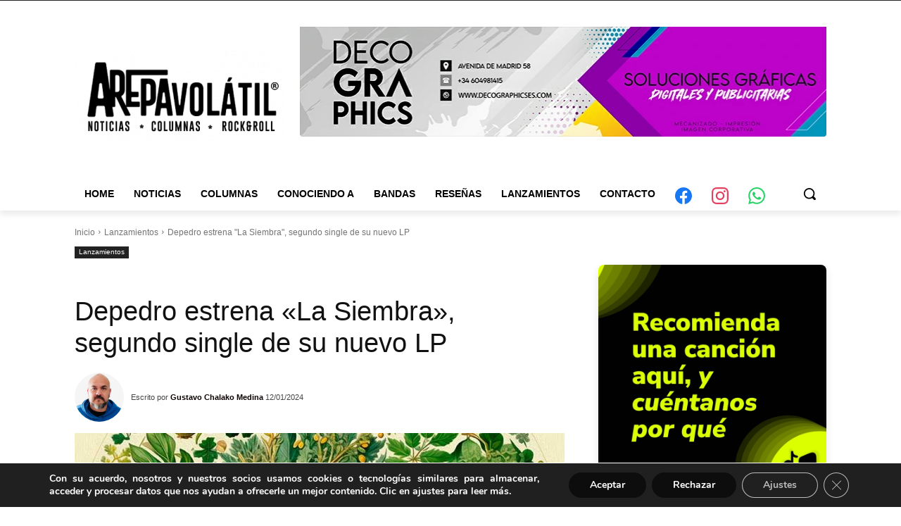

--- FILE ---
content_type: text/html; charset=utf-8
request_url: https://www.google.com/recaptcha/api2/aframe
body_size: 249
content:
<!DOCTYPE HTML><html><head><meta http-equiv="content-type" content="text/html; charset=UTF-8"></head><body><script nonce="UtESwZ6ah1kqzsXb_kCMuw">/** Anti-fraud and anti-abuse applications only. See google.com/recaptcha */ try{var clients={'sodar':'https://pagead2.googlesyndication.com/pagead/sodar?'};window.addEventListener("message",function(a){try{if(a.source===window.parent){var b=JSON.parse(a.data);var c=clients[b['id']];if(c){var d=document.createElement('img');d.src=c+b['params']+'&rc='+(localStorage.getItem("rc::a")?sessionStorage.getItem("rc::b"):"");window.document.body.appendChild(d);sessionStorage.setItem("rc::e",parseInt(sessionStorage.getItem("rc::e")||0)+1);localStorage.setItem("rc::h",'1769899932391');}}}catch(b){}});window.parent.postMessage("_grecaptcha_ready", "*");}catch(b){}</script></body></html>

--- FILE ---
content_type: text/css
request_url: https://arepavolatil.com/wp-content/cache/autoptimize/css/autoptimize_single_0ed61f698ac30063cb7362a9c366f1e0.css?ver=1.1.1
body_size: 4568
content:
.av-widget-container{max-width:1200px;margin:0 auto;padding:0;font-family:'Google Sans',-apple-system,BlinkMacSystemFont,'Segoe UI',Roboto,'Helvetica Neue',Arial,sans-serif}.av-widget-form-section{background:#fff;border-radius:12px;padding:40px;margin-bottom:40px;box-shadow:0 2px 12px rgba(0,0,0,.08);border:1px solid #e5e7eb}.av-widget-title{font-size:32px;font-weight:700;color:#1a1a1a;margin:0 0 10px;line-height:1.2}.av-widget-subtitle{font-size:16px;color:#666;margin:0 0 30px;line-height:1.6}.av-form{margin:0}.av-form-row{display:grid;grid-template-columns:1fr 1fr;gap:20px;margin-bottom:20px}.av-form-group{margin-bottom:20px}.av-form-group label{display:block;font-size:14px;font-weight:600;color:#333;margin-bottom:8px}.av-form-group input,.av-form-group textarea{width:100%;padding:12px 16px;font-size:15px;border:2px solid #e5e7eb;border-radius:8px;transition:all .2s ease;font-family:inherit;background:#fff;color:#1a1a1a}.av-form-group input:focus,.av-form-group textarea:focus{outline:none;border-color:#1db954;box-shadow:0 0 0 3px rgba(29,185,84,.1)}.av-form-group textarea{resize:vertical;min-height:100px}input#av-recommender-instagram{padding:12px 16px 12px 36px !important}.av-form-hint{display:block;font-size:13px;color:#666;margin-top:6px}.av-char-counter{font-weight:500}.av-char-counter.av-invalid{color:#dc2626}.av-char-counter.av-valid{color:#16a34a}.av-form-actions{margin-top:30px}.av-btn{position:relative;padding:14px 32px;font-size:16px;font-weight:600;border:none;border-radius:8px;cursor:pointer;transition:all .3s ease;font-family:inherit;display:inline-flex;align-items:center;gap:10px}.av-btn-primary{background:linear-gradient(135deg,#1db954 0%,#1ed760 100%);color:#fff;box-shadow:0 4px 12px rgba(29,185,84,.3)}.av-btn-primary:hover{transform:translateY(-2px);box-shadow:0 6px 20px rgba(29,185,84,.4)}.av-btn-primary:active{transform:translateY(0)}.av-btn-primary:disabled{opacity:.6;cursor:not-allowed;transform:none}.av-btn-loader{display:none;width:16px;height:16px;border:2px solid rgba(255,255,255,.3);border-top-color:#fff;border-radius:50%;animation:av-spin .6s linear infinite}.av-btn.av-loading .av-btn-loader{display:inline-block}@keyframes av-spin{to{transform:rotate(360deg)}}.av-message{padding:14px 18px;border-radius:8px;font-size:14px;font-weight:500;transition:all .5s ease}.av-message-success{background:rgba(209,250,229,.9);color:#065f46;border:1px solid rgba(110,231,183,.5)}.av-form-content-wrapper.av-blurred{filter:blur(8px);opacity:.15;pointer-events:none}.av-form-message-overlay.active{display:flex !important}.av-form-message-overlay.active .av-message{scale:1 !important;opacity:1 !important}.av-widget-list-section{margin-top:60px}.av-list-title{font-size:28px;font-weight:700;color:#1a1a1a;margin:0 0 8px;text-align:center}.av-recommendations-list{display:grid;gap:24px}.av-loading,.av-empty,.av-error{text-align:center;padding:60px 20px;background:#f9fafb;border-radius:12px;color:#666;font-size:15px}.av-recommendation-card{background:0 0;border-radius:12px;padding:0;transition:all .3s ease}.swiper-slide-active .av-recommendation-card{transform:translateY(-2px)}.av-recommendation-card:hover{transform:translateY(-2px)}.av-rec-header{display:flex;justify-content:space-between;align-items:flex-start;margin-bottom:16px;gap:16px}.av-rec-music{flex:1}.av-rec-band{font-size:14px;font-weight:600;color:#1db954;margin-bottom:4px}.av-rec-song{font-size:22px;font-weight:700;color:#1a1a1a;line-height:1.3}.av-rec-spotify{flex-shrink:0;display:flex;align-items:center;justify-content:center;width:48px;height:48px;background:#1db954;border-radius:50%;color:#fff;transition:all .2s ease;text-decoration:none}.av-rec-spotify:hover{background:#1ed760;transform:scale(1.1)}.av-rec-reason{font-size:15px;line-height:1.7;color:#4b5563;margin-bottom:16px}.av-rec-footer{display:flex;justify-content:space-between;align-items:center;padding-top:16px;border-top:1px solid #e5e7eb}.av-rec-date{font-size:13px;color:#9ca3af;font-weight:500}@media (max-width:768px){body{overflow-x:hidden !important}.av-widget-container{padding:0;overflow-x:hidden !important;position:relative}.av-widget-form-section{padding:24px}.av-widget-title{font-size:24px}.av-widget-subtitle{font-size:14px}.av-form-group{margin-bottom:0 !important}.av-form-row{grid-template-columns:1fr;gap:0}.av-recommendation-card{padding:20px}.av-rec-song{font-size:18px}.av-rec-header{flex-direction:column !important;align-items:center !important;text-align:center !important}.av-rec-spotify{align-self:center !important}.av-recommendation-card .flex.items-center.justify-between.mb-2{flex-direction:column !important;align-items:center !important;text-align:center !important;gap:16px !important}.av-recommendation-card .userRecommender{align-items:center !important;text-align:center !important}.av-recommendation-card .songInfoBox{flex-direction:column !important;align-items:center !important;text-align:center !important;gap:8px !important}.av-recommendation-card .songInfoData{flex-direction:column !important;align-items:center !important;text-align:center !important;gap:4px !important;padding:0 !important}.av-recommendation-card .bg-gray-50\/80-{text-align:center !important}}@keyframes av-fade-in{from{opacity:0;transform:translateY(10px)}to{opacity:1;transform:translateY(0)}}.av-recommendation-card{animation:av-fade-in .4s ease-out}.av-popup{position:fixed;top:0;left:0;right:0;bottom:0;z-index:999999;display:none;align-items:center;justify-content:center;padding:20px}.av-popup.av-popup-open{display:flex}.av-popup-overlay{position:absolute;top:0;left:0;right:0;bottom:0;background:rgba(0,0,0,.75);backdrop-filter:blur(4px);animation:av-fade-in-overlay .3s ease}@keyframes av-fade-in-overlay{from{opacity:0}to{opacity:1}}.av-popup-content{position:relative;background:#fff;border-radius:16px;max-width:600px;width:100%;max-height:90vh;overflow-y:auto;box-shadow:0 20px 60px rgba(0,0,0,.3);animation:av-slide-up .4s ease;z-index:1;scrollbar-width:thin;scrollbar-color:#cbd5e1 transparent}.av-popup-content::-webkit-scrollbar{width:6px}.av-popup-content::-webkit-scrollbar-track{background:0 0}.av-popup-content::-webkit-scrollbar-thumb{background:#e2e8f0;border-radius:10px;border:2px solid #fff}.av-popup-content::-webkit-scrollbar-thumb:hover{background:#1db954}@keyframes av-slide-up{from{opacity:0;transform:translateY(30px) scale(.95)}to{opacity:1;transform:translateY(0) scale(1)}}.av-popup-content .av-widget-form-section{margin:0;border:none;box-shadow:none;padding:30px}.av-popup-close{position:absolute;top:15px;right:15px;width:40px;height:40px;border-radius:50%;border:none;background:#f3f4f686;color:#6b7280;cursor:pointer;display:flex;align-items:center;justify-content:center;transition:all .2s ease;z-index:16}.av-popup-close:hover{background:#e5e7eb;color:#1f2937;transform:rotate(90deg)}.av-floating-button{position:fixed;z-index:9999;padding:16px 24px;background:linear-gradient(135deg,#1db954 0%,#1ed760 100%);color:#fff;border:none;border-radius:50px;font-size:16px;font-weight:600;cursor:pointer;box-shadow:0 4px 20px rgba(29,185,84,.4);transition:all .3s ease;font-family:'Google Sans',-apple-system,BlinkMacSystemFont,'Segoe UI',Roboto,sans-serif}.av-floating-button:hover{transform:translateY(-3px);box-shadow:0 8px 30px rgba(29,185,84,.5)}.av-floating-button:active{transform:translateY(-1px)}.av-fab-bottom-right{bottom:30px;right:30px}.av-fab-bottom-left{bottom:30px;left:30px}.av-fab-top-right{top:30px;right:30px}.av-fab-top-left{top:30px;left:30px}.av-form-group input.av-loading{background-image:url('data:image/svg+xml,<svg xmlns="http://www.w3.org/2000/svg" width="20" height="20" viewBox="0 0 24 24"><circle cx="12" cy="12" r="10" stroke="%231db954" stroke-width="3" fill="none" stroke-dasharray="15.7 47.1"><animateTransform attributeName="transform" type="rotate" from="0 12 12" to="360 12 12" dur="1s" repeatCount="indefinite"/></circle></svg>');background-repeat:no-repeat;background-position:right 12px center;background-size:20px 20px;padding-right:40px}.av-temp-message{display:block;margin-top:6px;font-size:13px}@media (max-width:768px){.av-popup{padding:10px}.av-popup-content{max-height:95vh;border-radius:12px}.av-popup-content .av-widget-form-section{padding:24px 20px}.av-popup-content .av-form{grid-template-columns:1fr !important;gap:12px !important}.av-popup-content .av-form-group{grid-column:span 1/span 1 !important}.av-floating-button{font-size:14px;padding:12px 20px}.av-fab-bottom-right,.av-fab-bottom-left{bottom:20px}.av-fab-bottom-right{right:20px}.av-fab-bottom-left{left:20px}.av-fab-top-right,.av-fab-top-left{top:20px}.av-fab-top-right{right:20px}.av-fab-top-left{left:20px}}.av-widget-container:has(.av-widget-list-section:first-child) .av-widget-list-section{margin-top:0}.av-song-recommender-banner{width:100%;margin:20px 0}.av-song-recommender-banner img{display:block;max-width:100%;height:auto;border-radius:8px;box-shadow:0 4px 12px rgba(0,0,0,.1);transition:transform .2s ease}.av-song-recommender-banner img:hover{transform:translateY(-2px);box-shadow:0 8px 16px rgba(0,0,0,.15)}.av-grandma-modal{z-index:1000000}.av-grandma-content{text-align:center;max-width:450px;padding:40px !important}.av-grandma-img{max-width:250px;height:auto;margin-bottom:20px;border-radius:12px}.av-grandma-content h2{color:#dc2626;margin-bottom:10px}.av-grandma-content p{font-size:16px;color:#4b5563}.av-floating-card{position:fixed;bottom:30px;right:30px;background:#fff;border-radius:12px;box-shadow:0 10px 40px rgba(0,0,0,.15);width:320px;z-index:99999;padding:20px;transform:translateY(100px);opacity:0;transition:all .5s cubic-bezier(.68,-.55,.265,1.55);border-left:5px solid #1db954}.av-floating-card.av-visible{transform:translateY(0);opacity:1}.av-card-header{display:flex;justify-content:space-between;align-items:center;margin-bottom:12px}.av-card-title{font-size:12px;color:#1a1a1a;font-weight:700}.av-card-close{background:0 0;border:none;font-size:20px;color:#9ca3af;cursor:pointer;line-height:1;padding:0}.av-card-body{display:flex;justify-content:space-between;align-items:center;gap:15px}.av-card-info{flex:1}.av-card-info strong{display:block;color:#1db954;font-size:15px;margin-bottom:2px;white-space:nowrap;overflow:hidden;text-overflow:ellipsis}.av-card-info span{display:block;font-size:14px;color:#4b5563;white-space:nowrap;overflow:hidden;text-overflow:ellipsis}.av-card-play{background:#1db954;color:#fff;text-decoration:none;font-size:12px;font-weight:600;padding:8px 12px;border-radius:20px;transition:all .2s ease;white-space:nowrap}.av-card-play:hover{background:#1ed760;transform:scale(1.05)}@media (max-width:480px){.av-floating-card{right:20px;left:20px;width:auto;bottom:20px}}.av-list-carousel.swiper{padding-bottom:50px !important}.swiper-slide{height:auto;display:flex}.av-recommendation-card{width:100% !important;max-width:100% !important}@media (max-width:768px){.av-recommendation-card{padding:12px !important}.av-recommendation-card .bg-white{padding:16px 14px !important}}.swiper-slide .av-recommendation-card{width:100%;margin:0;display:flex;flex-direction:column}.av-list-grid{display:grid;grid-template-columns:repeat(auto-fill,minmax(280px,1fr));gap:20px}.av-list-carousel .swiper-pagination-bullet-active{background:#000}.av-list-carousel .swiper-button-next,.av-list-carousel .swiper-button-prev{color:#4b5563;transform:scale(.6)}.av-rec-meta{font-size:.95em;color:#555;margin-bottom:10px;line-height:1.5}.av-rec-name{font-weight:700;color:#1a1a1a}.av-rec-insta{color:#e1306c;text-decoration:none;font-weight:500}.av-rec-insta:hover{text-decoration:underline}.av-rec-song-info{display:block;margin-top:6px;font-size:1.05em;line-height:1.3}.av-rec-song-info strong{color:#000}.av-rec-actions-row{margin:8px 0;display:flex;align-items:center}.av-rec-platform-icon{display:inline-flex;align-items:center;justify-content:center;color:#1db954;transition:transform .2s;background:#f8f8f8;border-radius:50%;width:32px;height:32px}.av-rec-platform-icon:hover{transform:scale(1.1);color:#1ed760;background:#f0f0f0}@media (max-width:768px){.av-list-carousel .av-recommendation-card{width:75% !important;margin-left:auto !important;margin-right:auto !important}.av-carousel-track{padding-right:20px}}.av-toast-container{position:fixed;z-index:1000000;display:grid;grid-template-areas:"stack";gap:0px;padding:10px;pointer-events:none;max-width:320px;width:100%}.av-toast-container:has(.av-toast){pointer-events:auto}.av-toast-top-left{top:4%;left:4%;justify-items:start;align-content:start}.av-toast-top-center{top:4%;left:50%;transform:translateX(-50%);justify-items:center;align-content:start}.av-toast-top-right{top:4%;right:4%;justify-items:end;align-content:start}.av-toast-bottom-left{bottom:4%;left:4%;justify-items:start;align-content:end}.av-toast-bottom-center{bottom:4%;left:50%;transform:translateX(-50%);justify-items:center;align-content:end}.av-toast-bottom-right{bottom:4%;right:4%;justify-items:end;align-content:end}.av-toast{grid-area:stack;pointer-events:auto;background:rgba(255,255,255,.98);backdrop-filter:blur(10px);-webkit-backdrop-filter:blur(10px);border:1px solid rgba(0,0,0,.08);border-radius:12px;padding:14px 16px;box-shadow:0 4px 6px -1px rgba(0,0,0,.05),0 2px 4px -1px rgba(0,0,0,.03),0 10px 15px -3px rgba(0,0,0,.1);display:flex;align-items:center;gap:12px;transition:transform .7s cubic-bezier(.21,1.02,.73,1),opacity .7s cubic-bezier(.21,1.02,.73,1),filter .7s cubic-bezier(.21,1.02,.73,1);transform:translate3d(0,var(--y,0),0) scale(var(--scale,1));z-index:var(--z-index,1);opacity:var(--opacity,0);position:relative;width:100%;box-sizing:border-box;cursor:pointer}.av-toast-container:hover .av-toast{--scale:1 !important;--opacity:1 !important;transform:translate3d(0,var(--y-expanded,0),0) scale(1) !important}.av-toast-entering{opacity:1}.av-toast:not(.av-toast-entering){opacity:0;transform:translate3d(0,20px,0) scale(.9)}[class*=av-toast-top] .av-toast:not(.av-toast-entering){transform:translate3d(0,-20px,0) scale(.9)}.av-toast-leaving{opacity:0 !important;transform:translate3d(0,var(--y),0) scale(.8) !important;filter:blur(4px);pointer-events:none}.av-toast-icon{flex-shrink:0;width:18px;height:18px;display:flex;align-items:center;justify-content:center}.av-toast-content{flex:1;min-width:0}.av-toast-title{font-size:13px;font-weight:600;color:#1a1a1a;line-height:1.2;white-space:nowrap;overflow:hidden;text-overflow:ellipsis}.av-toast-description{font-size:12px;color:#666;line-height:1.4;margin-top:2px}.av-toast-link{display:inline-block;color:#1db954;text-decoration:none;font-weight:600;margin-top:4px;font-size:11px}.av-toast-link:hover{text-decoration:underline}.av-toast-close{flex-shrink:0;background:0 0;border:none;color:#ccc;cursor:pointer;padding:4px;margin-right:-6px;border-radius:6px;transition:all .2s;display:flex;opacity:0}.av-toast:hover .av-toast-close{opacity:1}.av-toast-close:hover{background:rgba(0,0,0,.05);color:#999}.av-toast-success .av-toast-icon{color:#1db954}.av-toast-error .av-toast-icon{color:#dc2626}.av-toast-info .av-toast-icon{color:#3b82f6}.av-recommendations-wrapper.swiper{width:100%;padding:0}.swiper-slide{display:flex;justify-content:center;align-items:center;transition:transform .3s ease}.swiper{overflow:visible !important}.swiper-pagination-custom .swiper-pagination-bullet{background:#1db954 !important;opacity:.2;width:8px;height:8px;transition:all .3s ease}.swiper-pagination-custom .swiper-pagination-bullet-active{opacity:1 !important;width:24px;border-radius:4px}.hide-scrollbar{scrollbar-width:none;-ms-overflow-style:none}.hide-scrollbar::-webkit-scrollbar{display:none}@keyframes av-heartbeat{0%{transform:scale(1)}15%{transform:scale(1.15)}30%{transform:scale(1)}45%{transform:scale(1.15)}70%{transform:scale(1)}}.animate-av-heartbeat{animation:av-heartbeat 2s ease-in-out infinite;transform-origin:center}@media (max-width:480px){.av-toast-container{max-width:none;padding:10px;left:0;right:0;width:100%;box-sizing:border-box}.av-toast-top-center,.av-toast-bottom-center{transform:none;left:0}}.songInfoBox h4,.songInfoBox p,.songInfoBox a{margin:0 !important}

--- FILE ---
content_type: text/css
request_url: https://arepavolatil.com/wp-content/uploads/omgf/av-google-fonts/av-google-fonts.css?ver=1743928313
body_size: 44
content:
/**
 * Auto Generated by OMGF
 * @author: Daan van den Bergh
 * @url: https://daan.dev
 */

@font-face{font-family:'Google Sans';font-style:italic;font-weight:400 700;font-display:swap;src:url('//arepavolatil.com/wp-content/uploads/omgf/av-google-fonts/google-sans-italic-latin-ext-400-700.woff2?ver=1743928313')format('woff2');unicode-range:U+0100-02BA, U+02BD-02C5, U+02C7-02CC, U+02CE-02D7, U+02DD-02FF, U+0304, U+0308, U+0329, U+1D00-1DBF, U+1E00-1E9F, U+1EF2-1EFF, U+2020, U+20A0-20AB, U+20AD-20C0, U+2113, U+2C60-2C7F, U+A720-A7FF;}@font-face{font-family:'Google Sans';font-style:italic;font-weight:400 700;font-display:swap;src:url('//arepavolatil.com/wp-content/uploads/omgf/av-google-fonts/google-sans-italic-latin-400-700.woff2?ver=1743928313')format('woff2');unicode-range:U+0000-00FF, U+0131, U+0152-0153, U+02BB-02BC, U+02C6, U+02DA, U+02DC, U+0304, U+0308, U+0329, U+2000-206F, U+20AC, U+2122, U+2191, U+2193, U+2212, U+2215, U+FEFF, U+FFFD;}@font-face{font-family:'Google Sans';font-style:normal;font-weight:400 700;font-display:swap;src:url('//arepavolatil.com/wp-content/uploads/omgf/av-google-fonts/google-sans-normal-latin-ext-400-700.woff2?ver=1743928313')format('woff2');unicode-range:U+0100-02BA, U+02BD-02C5, U+02C7-02CC, U+02CE-02D7, U+02DD-02FF, U+0304, U+0308, U+0329, U+1D00-1DBF, U+1E00-1E9F, U+1EF2-1EFF, U+2020, U+20A0-20AB, U+20AD-20C0, U+2113, U+2C60-2C7F, U+A720-A7FF;}@font-face{font-family:'Google Sans';font-style:normal;font-weight:400 700;font-display:swap;src:url('//arepavolatil.com/wp-content/uploads/omgf/av-google-fonts/google-sans-normal-latin-400-700.woff2?ver=1743928313')format('woff2');unicode-range:U+0000-00FF, U+0131, U+0152-0153, U+02BB-02BC, U+02C6, U+02DA, U+02DC, U+0304, U+0308, U+0329, U+2000-206F, U+20AC, U+2122, U+2191, U+2193, U+2212, U+2215, U+FEFF, U+FFFD;}

--- FILE ---
content_type: application/javascript; charset=utf-8
request_url: https://arepavolatil.com/wp-content/cache/autoptimize/js/autoptimize_single_4904c7bdf49b8fe9ec2370da21f57d4b.js?ver=1.1.1
body_size: 11026
content:
(function(){'use strict';const avSongRecommender=window.avSongRecommender||{apiUrl:'',toastEnabled:false,toastPosition:'bottom-right',strings:{loading:'Cargando...',success:'¡Éxito!',error:'Ocurrió un error.',submit:'Enviar'}};window.avOpenRecommendPopup=function(){const popup=document.getElementById('av-popup');if(popup){popup.classList.add('av-popup-open');document.body.style.overflow='hidden';}else{console.error('AV Song Recommender: Popup element not found');}};window.avCloseRecommendPopup=function(){const popup=document.getElementById('av-popup');if(popup){popup.classList.remove('av-popup-open');document.body.style.overflow='';}};if(document.readyState==='loading'){document.addEventListener('DOMContentLoaded',init);}else{setTimeout(init,0);}
function init(){initForm();const listEl=document.getElementById('av-recommendations-list');if(listEl){loadRecommendations();}
if(avSongRecommender.toastEnabled){checkNotifications();setInterval(checkNotifications,60000);initRandomActivity();}
document.addEventListener('click',function(e){if(e.target.closest('.av-trigger-popup-modal')){e.preventDefault();if(window.avOpenRecommendPopup){window.avOpenRecommendPopup();}}});}
function getPlatformInfo(url){const u=(url||'').toLowerCase();const platforms={spotify:{name:'Spotify',color:'#1DB954',icon:`<svg viewBox="0 0 24 24" width="24" height="24"><path fill="currentColor" d="M12 0C5.4 0 0 5.4 0 12s5.4 12 12 12 12-5.4 12-12S18.66 0 12 0zm5.521 17.34c-.24.359-.66.48-1.021.24-2.82-1.74-6.36-2.101-10.561-1.141-.418.122-.779-.179-.899-.539-.12-.421.18-.78.54-.9 4.56-1.021 8.52-.6 11.64 1.32.42.18.479.659.301 1.02zm1.44-3.3c-.301.42-.841.6-1.262.3-3.239-1.98-8.159-2.58-11.939-1.38-.479.12-1.02-.12-1.14-.6-.12-.48.12-1.021.6-1.141C9.6 9.9 15 10.561 18.72 12.84c.361.181.54.78.241 1.2zm.12-3.36C15.24 8.4 8.82 8.16 5.16 9.301c-.6.179-1.2-.181-1.38-.721-.18-.601.18-1.2.72-1.381 4.26-1.26 11.28-1.02 15.721 1.621.539.3.719 1.02.419 1.56-.299.421-1.02.599-1.559.3z"/></svg>`},youtube:{name:'YouTube',color:'#FF0000',icon:`<svg viewBox="0 0 24 24" width="24" height="24"><path fill="currentColor" d="M23.498 6.186a3.016 3.016 0 0 0-2.122-2.136C19.505 3.545 12 3.545 12 3.545s-7.505 0-9.377.505A3.017 3.017 0 0 0 .502 6.186C0 8.07 0 12 0 12s0 3.93.502 5.814a3.016 3.016 0 0 0 2.122 2.136c1.871.505 9.376.505 9.376.505s7.505 0 9.377-.505a3.015 3.015 0 0 0 2.122-2.136C24 15.93 24 12 24 12s0-3.93-.502-5.814zM9.545 15.568V8.432L15.818 12l-6.273 3.568z"/></svg>`},soundcloud:{name:'SoundCloud',color:'#FF5500',icon:`<svg viewBox="0 0 24 24" width="24" height="24"><path fill="currentColor" d="M11.83 14.79V7.08c0-.04.02-.07.06-.07.03 0 .06.01.08.04l.11.13c.83 1 .83 1 1.34 1.34s1.1.53 1.7.53c1.93 0 3.5 1.57 3.5 3.5s-1.57 3.5-3.5 3.5c-.6 0-1.19-.19-1.7-.53s-.51-1.34-1.34-1.34c-.11 0-.17-.02-.21-.06s-.04-.08-.04-.13zM1.05 13.3c0-.36.29-.65.65-.65s.65.29.65.65-.29.65-.65.65-.65-.29-.65-.65zm1.96 0c0-.54.44-.98.98-.98s.98.44.98.98-.44.98-.98.98-.98-.44-.98-.98zm1.95-.65c0-.9.73-1.63 1.63-1.63s1.63.73 1.63 1.63-.73 1.63-1.63 1.63-1.63-.73-1.63-1.63zm1.95-.98c0-1.26 1.02-2.28 2.28-2.28s2.28 1.02 2.28 2.28-1.02 2.28-2.28 2.28-2.28-1.02-2.28-2.28zm1.96-1.31c0-1.62 1.31-2.93 2.93-2.93s2.93 1.31 2.93 2.93-1.31 2.93-2.93 2.93-2.93-1.31-2.93-2.93zM1 13h1v1H1v-1zm2-1h1v3H3v-3zm2-2h1v6H5v-6zm2-2h1v10H7V8zm2-1h1v12H9V7zm2 1h1v10h-1V8z"/></svg>`},apple:{name:'Apple Music',color:'#FA243C',icon:`<svg viewBox="0 0 512 512" width="24" height="24"><path fill="currentColor" d="M199 359V199q0-9 10-11l138-28q11-2 12 10v122q0 15-45 20c-57 9-48 105 30 79 30-11 35-40 35-69V88s0-20-17-15l-170 35s-13 2-13 18v203q0 15-45 20c-57 9-48 105 30 79 30-11 35-40 35-69"/></svg>`},deezer:{name:'Deezer',color:'#A238FF',icon:`<svg viewBox="0 0 278 279" width="24" height="24"><path fill="currentColor" fill-rule="evenodd" clip-rule="evenodd" d="M232.97 42.8737C235.539 27.9837 239.309 18.6204 243.485 18.6026H243.493C251.28 18.6294 257.592 51.1012 257.592 91.1924C257.592 131.284 251.271 163.782 243.476 163.782C240.28 163.782 237.331 158.264 234.957 149.017C231.205 182.867 223.419 206.136 214.405 206.136C207.431 206.136 201.172 192.158 196.97 170.114C194.101 212.038 186.88 241.783 178.44 241.783C173.143 241.783 168.314 229.996 164.739 210.804C160.44 250.421 150.508 278.18 138.926 278.18C127.344 278.18 117.394 250.43 113.113 210.804C109.564 229.996 104.735 241.783 99.4118 241.783C90.9722 241.783 83.7686 212.038 80.8818 170.114C76.6797 192.158 70.4383 206.136 63.4465 206.136C54.442 206.136 46.6469 182.875 42.895 149.017C40.5379 158.291 37.5717 163.782 34.376 163.782C26.5809 163.782 20.26 131.284 20.26 91.1924C20.26 51.1012 26.5809 18.6026 34.376 18.6026C38.5604 18.6026 42.3035 27.9926 44.8989 42.8737C49.0569 17.1985 55.8103 0.510986 63.4465 0.510986C72.5129 0.510986 80.3698 24.1114 84.0864 58.3808C87.7235 33.4389 93.241 17.5383 99.4206 17.5383C108.081 17.5383 115.443 48.8118 118.171 92.4355C123.3 70.0692 130.725 56.0377 138.944 56.0377C147.162 56.0377 154.587 70.0781 159.707 92.4355C162.444 48.8118 169.797 17.5383 178.458 17.5383C184.628 17.5383 190.137 33.4389 193.792 58.3808C197.5 24.1114 205.357 0.510986 214.423 0.510986C222.033 0.510986 228.812 17.2075 232.97 42.8737ZM0.0891113 84.0528C0.0891113 66.1311 3.67328 51.5989 8.0961 51.5989C12.5189 51.5989 16.1031 66.1311 16.1031 84.0528C16.1031 101.974 12.5189 116.507 8.0961 116.507C3.67328 116.507 0.0891113 101.974 0.0891113 84.0528ZM261.743 84.0528C261.743 66.1311 265.327 51.5989 269.75 51.5989C274.172 51.5989 277.757 66.1311 277.757 84.0528C277.757 101.974 274.172 116.507 269.75 116.507C265.327 116.507 261.743 101.974 261.743 84.0528Z"/></svg>`},tidal:{name:'Tidal',color:'#000000',icon:`<svg viewBox="0 0 24 24" width="24" height="24"><path fill="currentColor" d="M12.012 3.612l3.612 3.612-3.612 3.612L8.4 7.224l3.612-3.612zm7.224 7.224l3.612 3.612-3.612 3.612-3.612-3.612 3.612-3.612zm-14.448 0L8.4 14.448l-3.612 3.612L1.176 14.448l3.612-3.612zm7.224 7.224l3.612 3.612-3.612 3.612-3.612-3.612 3.612-3.612z"/></svg>`},bandcamp:{name:'Bandcamp',color:'#1DA0C3',icon:`<svg viewBox="0 0 24 24" width="24" height="24"><path fill="currentColor" d="M0 18.75l7.437-13.5H24l-7.438 13.5H0z"/></svg>`},mixcloud:{name:'Mixcloud',color:'#52AAD8',icon:`<svg viewBox="0 0 24 24" width="24" height="24"><path fill="currentColor" d="M12 0C5.373 0 0 5.373 0 12s5.373 12 12 12 12-5.373 12-12S18.627 0 12 0zm5.176 17.514c-1.39.463-3.042.417-4.432-.139-.37-.185-.74-.463-.925-.787l-.093.093c-.37.37-.833.463-1.296.222l-.185.223s.278.462.139.786c-.14.231-.463.324-.74.139l-1.666-1.11a.493.493 0 0 1-.093-.74c.186-.232.556-.232.74-.047l.95.648.185-.278s-.555-.278-.555-.74a1.01 1.01 0 0 1 .463-.88l1.62-.972c.231-.14.555-.046.694.185.093.185.046.463-.14.648l-1.064.648c-.046.046-.046.092-.046.139 0 .139.139.231.277.231.047 0 .047 0 .093-.046l.463-.231a4.843 4.843 0 0 1 2.36-.602c2.408 0 4.4 1.482 4.4 3.38 0 .555-.231 1.065-.602 1.482zM12.417 8.01c-.51 0-.926.416-.926.925v5.186c0 .51.417.926.926.926s.926-.417.926-.926V8.935c0-.509-.417-.926-.926-.926z"/></svg>`},amazon:{name:'Amazon Music',color:'#FF9900',icon:`<svg viewBox="0 0 24 24" width="24" height="24"><path fill="currentColor" d="M12 3v10.55c-.59-.34-1.27-.55-2-.55-2.21 0-4 1.79-4 4s1.79 4 4 4 4-1.79 4-4V7h4V3h-6z"/></svg>`},pandora:{name:'Pandora',color:'#00A0EE',icon:`<svg viewBox="0 0 24 24" width="24" height="24"><path fill="currentColor" d="M12 3v10.55c-.59-.34-1.27-.55-2-.55-2.21 0-4 1.79-4 4s1.79 4 4 4 4-1.79 4-4V7h4V3h-6z"/></svg>`},audiomack:{name:'Audiomack',color:'#FFA200',icon:`<svg viewBox="0 0 24 24" width="24" height="24"><path fill="currentColor" d="M12 3v10.55c-.59-.34-1.27-.55-2-.55-2.21 0-4 1.79-4 4s1.79 4 4 4 4-1.79 4-4V7h4V3h-6z"/></svg>`},hearthis:{name:'HearThis.at',color:'#000000',icon:`<svg viewBox="0 0 24 24" width="24" height="24"><path fill="currentColor" d="M12 3v10.55c-.59-.34-1.27-.55-2-.55-2.21 0-4 1.79-4 4s1.79 4 4 4 4-1.79 4-4V7h4V3h-6z"/></svg>`},boomplay:{name:'Boomplay',color:'#000000',icon:`<svg viewBox="0 0 24 24" width="24" height="24"><path fill="currentColor" d="M12 3v10.55c-.59-.34-1.27-.55-2-.55-2.21 0-4 1.79-4 4s1.79 4 4 4 4-1.79 4-4V7h4V3h-6z"/></svg>`}};if(u.includes('youtube')||u.includes('youtu'))return platforms.youtube;if(u.includes('soundcloud'))return platforms.soundcloud;if(u.includes('apple.com'))return platforms.apple;if(u.includes('deezer'))return platforms.deezer;if(u.includes('tidal'))return platforms.tidal;if(u.includes('bandcamp'))return platforms.bandcamp;if(u.includes('mixcloud'))return platforms.mixcloud;if(u.includes('amazon'))return platforms.amazon;if(u.includes('pandora'))return platforms.pandora;if(u.includes('audiomack'))return platforms.audiomack;if(u.includes('hearthis'))return platforms.hearthis;if(u.includes('boomplay'))return platforms.boomplay;return platforms.spotify;}
function initForm(){const form=document.getElementById('av-recommendation-form');if(!form)return;const reasonField=document.getElementById('av-reason');const charCount=document.getElementById('av-char-count');if(reasonField&&charCount){reasonField.addEventListener('input',function(){const length=this.value.length;charCount.textContent=length;const counter=charCount.closest('.av-char-counter');if(length>=100&&length<=150){counter.classList.add('av-valid');counter.classList.remove('av-invalid');}else{counter.classList.add('av-invalid');counter.classList.remove('av-valid');}});}
form.addEventListener('submit',handleSubmit);}
async function handleSubmit(e){e.preventDefault();const form=e.target;const container=form.closest('.av-widget-form-section');const submitBtn=form.querySelector('button[type="submit"]');const formData={band:form.querySelector('[name="band"]').value.trim(),song:form.querySelector('[name="song"]').value.trim(),music_url:form.querySelector('[name="music_url"]').value.trim(),reason:form.querySelector('[name="reason"]').value.trim(),recommender_name:form.querySelector('[name="recommender_name"]').value.trim(),recommender_email:form.querySelector('[name="recommender_email"]').value.trim(),recommender_instagram:form.querySelector('[name="recommender_instagram"]').value.trim()};const validation=validateForm(formData);if(!validation.valid){showMessage(validation.message,'error',container);return;}
const btnTextSpan=submitBtn.querySelector('.av-btn-text');const originalBtnText=btnTextSpan.textContent;submitBtn.disabled=true;submitBtn.classList.add('av-loading');btnTextSpan.textContent=avSongRecommender.strings.loading;try{const response=await fetch(avSongRecommender.apiUrl+'submit',{method:'POST',headers:{'Content-Type':'application/json',},body:JSON.stringify(formData),credentials:'same-origin'});const data=await response.json();if(response.ok&&data.success){const successMsg=data.message||avSongRecommender.strings.success;if(avToast&&avSongRecommender.toastEnabled){avToast.success(successMsg,'',formData.music_url);}else{showMessage(successMsg,'success',container);}
form.reset();const charCountSpan=form.querySelector('#av-char-count');if(charCountSpan)charCountSpan.textContent='0';const infoDiv=document.getElementById('av-detected-song-info');if(infoDiv)infoDiv.style.display='none';loadRecommendations();const popup=container.closest('.av-popup');if(popup){setTimeout(()=>{closePopup();},2500);}}else{if(data.code==='inappropriate_content'){showInappropriateError();}else{if(avToast&&avSongRecommender.toastEnabled){avToast.error(data.message||avSongRecommender.strings.error);}else{showMessage(data.message||avSongRecommender.strings.error,'error',container);}}}}catch(error){console.error('Error:',error);showMessage(avSongRecommender.strings.error,'error',container);}finally{submitBtn.disabled=false;submitBtn.classList.remove('av-loading');submitBtn.querySelector('.av-btn-text').textContent=originalBtnText;}}
function validateForm(data){if(!data.music_url||!isValidMusicUrl(data.music_url)){return{valid:false,message:avSongRecommender.strings.validationUrl};}
if(!data.recommender_name){return{valid:false,message:'Por favor ingresa tu nombre.'};}
if(!data.recommender_email||!data.recommender_email.includes('@')){return{valid:false,message:'Por favor ingresa un correo válido.'};}
const reasonLength=data.reason.length;if(!data.reason||reasonLength<100){return{valid:false,message:'El comentario debe tener al menos 100 caracteres.'};}
if(reasonLength>150){return{valid:false,message:'El comentario no puede exceder 150 caracteres.'};}
return{valid:true};}
function isValidMusicUrl(url){try{const urlObj=new URL(url);const hostname=urlObj.hostname.toLowerCase();const allowedKeywords=['spotify','deezer','bandcamp','youtube','youtu','soundcloud','mixcloud','apple','tidal','amazon','pandora','audiomack','hearthis','boomplay'];return allowedKeywords.some(keyword=>hostname.includes(keyword));}catch{return false;}}
function showMessage(message,type,container){if(!container){container=document.querySelector('.av-widget-form-section');}
const messageEl=container.querySelector('.av-form-message');const overlay=container.querySelector('.av-form-message-overlay');const contentWrapper=container.querySelector('.av-form-content-wrapper');if(!messageEl||!overlay||!contentWrapper)return;messageEl.textContent=message;messageEl.className='av-message av-message-'+type;contentWrapper.classList.add('av-blurred');overlay.classList.add('active');setTimeout(()=>{messageEl.classList.add('opacity-100','scale-100');messageEl.classList.remove('opacity-0','scale-90');},10);setTimeout(()=>{contentWrapper.classList.remove('av-blurred');overlay.classList.remove('active');messageEl.classList.remove('opacity-100','scale-100');messageEl.classList.add('opacity-0','scale-90');},5000);}
async function loadRecommendations(){const listEl=document.getElementById('av-recommendations-list');if(!listEl)return;const layout=listEl.getAttribute('data-layout')||'list';const cols=parseInt(listEl.getAttribute('data-cols')||1);listEl.innerHTML='<div class="av-loading">Cargando recomendaciones...</div>';try{const response=await fetch(avSongRecommender.apiUrl+'list?limit=10');const data=await response.json();if(response.ok&&data.success&&data.data.length>0){renderRecommendations(data.data,listEl,layout,cols);}else{listEl.innerHTML=`
                    <div class="av-empty">
                        <p>Aún no hay recomendaciones. ¡Sé el primero en compartir!</p>
                    </div>
                `;}}catch(error){console.error('Error cargando recomendaciones:',error);listEl.innerHTML=`
                <div class="av-error">
                    <p>Error al cargar las recomendaciones.</p>
                </div>
            `;}}
function renderRecommendations(recommendations,container,layout,cols){container.innerHTML='';const getPlatformInfo=(url)=>{const u=(url||'').toLowerCase();const platforms={spotify:{name:'Spotify',color:'#1DB954',icon:`<svg viewBox="0 0 24 24" width="24" height="24"><path fill="currentColor" d="M12 0C5.4 0 0 5.4 0 12s5.4 12 12 12 12-5.4 12-12S18.66 0 12 0zm5.521 17.34c-.24.359-.66.48-1.021.24-2.82-1.74-6.36-2.101-10.561-1.141-.418.122-.779-.179-.899-.539-.12-.421.18-.78.54-.9 4.56-1.021 8.52-.6 11.64 1.32.42.18.479.659.301 1.02zm1.44-3.3c-.301.42-.841.6-1.262.3-3.239-1.98-8.159-2.58-11.939-1.38-.479.12-1.02-.12-1.14-.6-.12-.48.12-1.021.6-1.141C9.6 9.9 15 10.561 18.72 12.84c.361.181.54.78.241 1.2zm.12-3.36C15.24 8.4 8.82 8.16 5.16 9.301c-.6.179-1.2-.181-1.38-.721-.18-.601.18-1.2.72-1.381 4.26-1.26 11.28-1.02 15.721 1.621.539.3.719 1.02.419 1.56-.299.421-1.02.599-1.559.3z"/></svg>`},youtube:{name:'YouTube',color:'#FF0000',icon:`<svg viewBox="0 0 24 24" width="24" height="24"><path fill="currentColor" d="M23.498 6.186a3.016 3.016 0 0 0-2.122-2.136C19.505 3.545 12 3.545 12 3.545s-7.505 0-9.377.505A3.017 3.017 0 0 0 .502 6.186C0 8.07 0 12 0 12s0 3.93.502 5.814a3.016 3.016 0 0 0 2.122 2.136c1.871.505 9.376.505 9.376.505s7.505 0 9.377-.505a3.015 3.015 0 0 0 2.122-2.136C24 15.93 24 12 24 12s0-3.93-.502-5.814zM9.545 15.568V8.432L15.818 12l-6.273 3.568z"/></svg>`},soundcloud:{name:'SoundCloud',color:'#FF5500',icon:`<svg viewBox="0 0 24 24" width="24" height="24"><path fill="currentColor" d="M11.83 14.79V7.08c0-.04.02-.07.06-.07.03 0 .06.01.08.04l.11.13c.83 1 .83 1 1.34 1.34s1.1.53 1.7.53c1.93 0 3.5 1.57 3.5 3.5s-1.57 3.5-3.5 3.5c-.6 0-1.19-.19-1.7-.53s-.51-1.34-1.34-1.34c-.11 0-.17-.02-.21-.06s-.04-.08-.04-.13zM1.05 13.3c0-.36.29-.65.65-.65s.65.29.65.65-.29.65-.65.65-.65-.29-.65-.65zm1.96 0c0-.54.44-.98.98-.98s.98.44.98.98-.44.98-.98.98-.98-.44-.98-.98zm1.95-.65c0-.9.73-1.63 1.63-1.63s1.63.73 1.63 1.63-.73 1.63-1.63 1.63-1.63-.73-1.63-1.63zm1.95-.98c0-1.26 1.02-2.28 2.28-2.28s2.28 1.02 2.28 2.28-1.02 2.28-2.28 2.28-2.28-1.02-2.28-2.28zm1.96-1.31c0-1.62 1.31-2.93 2.93-2.93s2.93 1.31 2.93 2.93-1.31 2.93-2.93 2.93-2.93-1.31-2.93-2.93zM1 13h1v1H1v-1zm2-1h1v3H3v-3zm2-2h1v6H5v-6zm2-2h1v10H7V8zm2-1h1v12H9V7zm2 1h1v10h-1V8z"/></svg>`},apple:{name:'Apple Music',color:'#FA243C',icon:`<svg viewBox="0 0 512 512" width="24" height="24"><path fill="currentColor" d="M199 359V199q0-9 10-11l138-28q11-2 12 10v122q0 15-45 20c-57 9-48 105 30 79 30-11 35-40 35-69V88s0-20-17-15l-170 35s-13 2-13 18v203q0 15-45 20c-57 9-48 105 30 79 30-11 35-40 35-69"/></svg>`},deezer:{name:'Deezer',color:'#A238FF',icon:`<svg viewBox="0 0 278 279" width="24" height="24"><path fill="currentColor" fill-rule="evenodd" clip-rule="evenodd" d="M232.97 42.8737C235.539 27.9837 239.309 18.6204 243.485 18.6026H243.493C251.28 18.6294 257.592 51.1012 257.592 91.1924C257.592 131.284 251.271 163.782 243.476 163.782C240.28 163.782 237.331 158.264 234.957 149.017C231.205 182.867 223.419 206.136 214.405 206.136C207.431 206.136 201.172 192.158 196.97 170.114C194.101 212.038 186.88 241.783 178.44 241.783C173.143 241.783 168.314 229.996 164.739 210.804C160.44 250.421 150.508 278.18 138.926 278.18C127.344 278.18 117.394 250.43 113.113 210.804C109.564 229.996 104.735 241.783 99.4118 241.783C90.9722 241.783 83.7686 212.038 80.8818 170.114C76.6797 192.158 70.4383 206.136 63.4465 206.136C54.442 206.136 46.6469 182.875 42.895 149.017C40.5379 158.291 37.5717 163.782 34.376 163.782C26.5809 163.782 20.26 131.284 20.26 91.1924C20.26 51.1012 26.5809 18.6026 34.376 18.6026C38.5604 18.6026 42.3035 27.9926 44.8989 42.8737C49.0569 17.1985 55.8103 0.510986 63.4465 0.510986C72.5129 0.510986 80.3698 24.1114 84.0864 58.3808C87.7235 33.4389 93.241 17.5383 99.4206 17.5383C108.081 17.5383 115.443 48.8118 118.171 92.4355C123.3 70.0692 130.725 56.0377 138.944 56.0377C147.162 56.0377 154.587 70.0781 159.707 92.4355C162.444 48.8118 169.797 17.5383 178.458 17.5383C184.628 17.5383 190.137 33.4389 193.792 58.3808C197.5 24.1114 205.357 0.510986 214.423 0.510986C222.033 0.510986 228.812 17.2075 232.97 42.8737ZM0.0891113 84.0528C0.0891113 66.1311 3.67328 51.5989 8.0961 51.5989C12.5189 51.5989 16.1031 66.1311 16.1031 84.0528C16.1031 101.974 12.5189 116.507 8.0961 116.507C3.67328 116.507 0.0891113 101.974 0.0891113 84.0528ZM261.743 84.0528C261.743 66.1311 265.327 51.5989 269.75 51.5989C274.172 51.5989 277.757 66.1311 277.757 84.0528C277.757 101.974 274.172 116.507 269.75 116.507C265.327 116.507 261.743 101.974 261.743 84.0528Z"/></svg>`},tidal:{name:'Tidal',color:'#000000',icon:`<svg viewBox="0 0 24 24" width="24" height="24"><path fill="currentColor" d="M12.012 3.612l3.612 3.612-3.612 3.612L8.4 7.224l3.612-3.612zm7.224 7.224l3.612 3.612-3.612 3.612-3.612-3.612 3.612-3.612zm-14.448 0L8.4 14.448l-3.612 3.612L1.176 14.448l3.612-3.612zm7.224 7.224l3.612 3.612-3.612 3.612-3.612-3.612 3.612-3.612z"/></svg>`},bandcamp:{name:'Bandcamp',color:'#1DA0C3',icon:`<svg viewBox="0 0 24 24" width="24" height="24"><path fill="currentColor" d="M0 18.75l7.437-13.5H24l-7.438 13.5H0z"/></svg>`},mixcloud:{name:'Mixcloud',color:'#52AAD8',icon:`<svg viewBox="0 0 24 24" width="24" height="24"><path fill="currentColor" d="M12 0C5.373 0 0 5.373 0 12s5.373 12 12 12 12-5.373 12-12S18.627 0 12 0zm5.176 17.514c-1.39.463-3.042.417-4.432-.139-.37-.185-.74-.463-.925-.787l-.093.093c-.37.37-.833.463-1.296.222l-.185.223s.278.462.139.786c-.14.231-.463.324-.74.139l-1.666-1.11a.493.493 0 0 1-.093-.74c.186-.232.556-.232.74-.047l.95.648.185-.278s-.555-.278-.555-.74a1.01 1.01 0 0 1 .463-.88l1.62-.972c.231-.14.555-.046.694.185.093.185.046.463-.14.648l-1.064.648c-.046.046-.046.092-.046.139 0 .139.139.231.277.231.047 0 .047 0 .093-.046l.463-.231a4.843 4.843 0 0 1 2.36-.602c2.408 0 4.4 1.482 4.4 3.38 0 .555-.231 1.065-.602 1.482zM12.417 8.01c-.51 0-.926.416-.926.925v5.186c0 .51.417.926.926.926s.926-.417.926-.926V8.935c0-.509-.417-.926-.926-.926z"/></svg>`},amazon:{name:'Amazon Music',color:'#FF9900',icon:`<svg viewBox="0 0 24 24" width="24" height="24"><path fill="currentColor" d="M12 3v10.55c-.59-.34-1.27-.55-2-.55-2.21 0-4 1.79-4 4s1.79 4 4 4 4-1.79 4-4V7h4V3h-6z"/></svg>`},pandora:{name:'Pandora',color:'#00A0EE',icon:`<svg viewBox="0 0 24 24" width="24" height="24"><path fill="currentColor" d="M12 3v10.55c-.59-.34-1.27-.55-2-.55-2.21 0-4 1.79-4 4s1.79 4 4 4 4-1.79 4-4V7h4V3h-6z"/></svg>`},audiomack:{name:'Audiomack',color:'#FFA200',icon:`<svg viewBox="0 0 24 24" width="24" height="24"><path fill="currentColor" d="M12 3v10.55c-.59-.34-1.27-.55-2-.55-2.21 0-4 1.79-4 4s1.79 4 4 4 4-1.79 4-4V7h4V3h-6z"/></svg>`},hearthis:{name:'HearThis.at',color:'#000000',icon:`<svg viewBox="0 0 24 24" width="24" height="24"><path fill="currentColor" d="M12 3v10.55c-.59-.34-1.27-.55-2-.55-2.21 0-4 1.79-4 4s1.79 4 4 4 4-1.79 4-4V7h4V3h-6z"/></svg>`},boomplay:{name:'Boomplay',color:'#000000',icon:`<svg viewBox="0 0 24 24" width="24" height="24"><path fill="currentColor" d="M12 3v10.55c-.59-.34-1.27-.55-2-.55-2.21 0-4 1.79-4 4s1.79 4 4 4 4-1.79 4-4V7h4V3h-6z"/></svg>`}};if(u.includes('youtube')||u.includes('youtu'))return platforms.youtube;if(u.includes('soundcloud'))return platforms.soundcloud;if(u.includes('apple.com'))return platforms.apple;if(u.includes('deezer'))return platforms.deezer;if(u.includes('tidal'))return platforms.tidal;if(u.includes('bandcamp'))return platforms.bandcamp;if(u.includes('mixcloud'))return platforms.mixcloud;if(u.includes('amazon'))return platforms.amazon;if(u.includes('pandora'))return platforms.pandora;if(u.includes('audiomack'))return platforms.audiomack;if(u.includes('hearthis'))return platforms.hearthis;if(u.includes('boomplay'))return platforms.boomplay;return platforms.spotify;};const createCardHtml=(rec)=>{const recommenderName=decodeHtmlEntities(rec.recommender_name||'Alguien');const songName=decodeHtmlEntities(rec.song||'');const bandName=decodeHtmlEntities(rec.band||'');const instaUser=rec.recommender_instagram?rec.recommender_instagram.replace(/^@/,''):null;const platform=getPlatformInfo(rec.spotify_url);return`
            <div class="av-recommendation-card group transition-all duration-500 w-full h-full min-h-[300px] p-4">
                <div class="bg-white rounded-[2.5rem] p-6 shadow-xl border border-[${platform.color}]/10 hover:border-[${platform.color}]/60 [.swiper-slide-active_&]:border-[${platform.color}]/60 transition-all duration-700 h-full flex flex-col justify-between relative overflow-hidden">
                    <!-- Decoración fondo dinámica -->
                    <div class="platformBrandIcon absolute -right-6 -top-6 w-32 h-32 rounded-full blur-3xl group-hover:opacity-100 opacity-50 transition-all duration-700" style="background-color: ${platform.color}15"></div>
                    
                    <div class="relative z-10">
                        <div class="flex items-center justify-between mb-4">
                            <div class="flex items-center gap-2">
                                <div class="avatarUser w-10 h-10 rounded-2xl flex items-center justify-center shadow-sm border overflow-hidden" style="background: linear-gradient(135deg, ${platform.color}20, ${platform.color}05); color: ${platform.color}; border-color: ${platform.color}15">
                                    <svg viewBox="0 0 24 24" width="24" height="24" fill="none" stroke="currentColor" stroke-width="2"><path d="M20 21v-2a4 4 0 0 0-4-4H8a4 4 0 0 0-4 4v2"></path><circle cx="12" cy="7" r="4"></circle></svg>
                                </div>
                                <div class="userRecommender flex flex-col gap-1 items-center md:items-start text-center md:text-left">
                                    <span class="font-bold text-gray-900 block text-sm leading-none mb-0">${escapeHtml(recommenderName)}</span>
                                    ${instaUser ? `<a href="https://instagram.com/${escapeHtml(instaUser)}"target="_blank"class="text-xs font-normal hover:underline"style="color: ${platform.color}">@${escapeHtml(instaUser)}</a>` : `<span class="text-gray-400 text-xs italic font-semibold">Vía ${platform.name}</span>`}
                                </div>
                            </div>
                            <!-- Enlace Desktop -->
                            <a href="${escapeHtml(rec.spotify_url)}" target="_blank" rel="noopener" class="hidden md:flex items-center gap-2">
                                <div class="flex items-center gap-2">
                                    <span class="text-xs font-semibold text-black">Escúchala en </span>
                                    <span class="brandIcon w-12 h-12 rounded-full flex items-center justify-center text-white hover:scale-110 active:scale-90 transition-all shadow-xl" style="background-color: ${platform.color}; box-shadow: 0 10px 20px -5px ${platform.color}50">
                                        ${platform.icon}
                                    </span>
                                </div>
                            </a>
                        </div>
                        
                        <div class="songInfoBox mb-4 flex flex-col md:flex-row items-center md:justify-start gap-1 md:gap-2">
                            <div class="flex items-center gap-2">
                                <p class="text-[10px] md:text-xs text-gray-500 font-medium  mb-0">Recomienda: </p>
                                <div class="songIconMusic flex items-center justify-center animate-av-heartbeat" style="color: ${platform.color}">
                                    <svg width="16" height="16" viewBox="0 0 24 24" fill="none" xmlns="http://www.w3.org/2000/svg">
                                        <path d="M12.75 12.508L21.25 9.108V14.7609C20.7449 14.4375 20.1443 14.25 19.5 14.25C17.7051 14.25 16.25 15.7051 16.25 17.5C16.25 19.2949 17.7051 20.75 19.5 20.75C21.2949 20.75 22.75 19.2949 22.75 17.5C22.75 17.5 22.75 17.5 22.75 17.5L22.75 7.94625C22.75 6.80342 22.75 5.84496 22.6696 5.08131C22.6582 4.97339 22.6448 4.86609 22.63 4.76597C22.5525 4.24426 22.4156 3.75757 22.1514 3.35115C22.0193 3.14794 21.8553 2.96481 21.6511 2.80739C21.6128 2.77788 21.573 2.74927 21.5319 2.7216L21.5236 2.71608C20.8164 2.2454 20.0213 2.27906 19.2023 2.48777C18.4102 2.68961 17.4282 3.10065 16.224 3.60469L14.13 4.48115C13.5655 4.71737 13.0873 4.91751 12.712 5.1248C12.3126 5.34535 11.9686 5.60548 11.7106 5.99311C11.4527 6.38075 11.3455 6.7985 11.2963 7.25204C11.25 7.67831 11.25 8.19671 11.25 8.80858V16.7609C10.7448 16.4375 10.1443 16.25 9.5 16.25C7.70507 16.25 6.25 17.7051 6.25 19.5C6.25 21.2949 7.70507 22.75 9.5 22.75C11.2949 22.75 12.75 21.2949 12.75 19.5C12.75 19.5 12.75 19.5 12.75 19.5L12.75 12.508Z" fill="currentColor"/>
                                    </svg>
                                </div>
                            </div>
                            <div class="songInfoData flex flex-col md:flex-row items-center md:justify-start gap-1 md:gap-2 text-center md:text-left">
                                <h4 class="text-sm md:text-base font-black text-gray-900 leading-tight mt-0 mb-0 break-words group-hover:text-[${platform.color}] transition-colors ">${escapeHtml(songName)}</h4>
                                <span class="hidden md:inline text-gray-300">•</span>
                                <p class="text-xs md:text-sm text-gray-500 font-bold  mb-0">${escapeHtml(bandName)}</p>
                            </div>
                        </div>
                        
                        <div class="bg-gray-50/80- rounded-xl p-4 border border-[${platform.color}]/10 relative group-hover:bg-white- transition-colors duration-500 min-h-[70px] overflow-y-auto" style="background: linear-gradient(135deg, ${platform.color}20, ${platform.color}05); color: ${platform.color}; border-color: ${platform.color}15">
                            <p class="text-gray-600 text-xs leading-relaxed relative z-10 font-normal break-words">
                                "${escapeHtml(rec.reason)}"
                            </p>
                        </div>

                        <!-- Enlace Mobile (al final) -->
                        <div class="flex md:hidden justify-center mt-6">
                            <a href="${escapeHtml(rec.spotify_url)}" target="_blank" rel="noopener" class="flex items-center gap-3">
                                <span class="text-xs font-semibold text-black">Escúchala en </span>
                                <span class="brandIcon w-12 h-12 rounded-full flex items-center justify-center text-white shadow-xl" style="background-color: ${platform.color}; box-shadow: 0 10px 20px -5px ${platform.color}50">
                                    ${platform.icon}
                                </span>
                            </a>
                        </div>
                    </div>
                </div>
            </div>
            `;};if(layout==='carousel'){container.classList.add('swiper','overflow-visible','py-16');const wrapper=document.createElement('div');wrapper.className='swiper-wrapper';recommendations.forEach(rec=>{const slide=document.createElement('div');slide.className='swiper-slide px-1 md:px-4 h-auto';slide.innerHTML=createCardHtml(rec);wrapper.appendChild(slide);});container.appendChild(wrapper);container.insertAdjacentHTML('beforeend',`
                <div class="navigationWrapper hidden md:flex items-center justify-between pointer-events-none absolute top-1/2 -translate-y-1/2 md:-left-24 md:-right-24 left-0 right-0 z-50 h-0 px-6 md:px-0">
                    <button class="swiper-button-prev-custom pointer-events-auto w-14 h-14 rounded-full border-2 border-gray-100 flex items-center justify-center text-gray-300 hover:border-spotify hover:text-spotify hover:scale-110 active:scale-90 transition-all focus:outline-none shadow-sm bg-white cursor-pointer">
                        <svg width="28" height="28" viewBox="0 0 24 24" fill="none" stroke="currentColor" stroke-width="2.5" stroke-linecap="round" stroke-linejoin="round"><polyline points="15 18 9 12 15 6"></polyline></svg>
                    </button>
                    <button class="swiper-button-next-custom pointer-events-auto w-14 h-14 rounded-full border-2 border-gray-100 flex items-center justify-center text-gray-300 hover:border-spotify hover:text-spotify hover:scale-110 active:scale-90 transition-all focus:outline-none shadow-sm bg-white cursor-pointer">
                        <svg width="28" height="28" viewBox="0 0 24 24" fill="none" stroke="currentColor" stroke-width="2.5" stroke-linecap="round" stroke-linejoin="round"><polyline points="9 18 15 12 9 6"></polyline></svg>
                    </button>
                </div>
                <div class="swiper-pagination-custom flex justify-center gap-2 mt-8 w-full"></div>
            `);if(typeof Swiper!=='undefined'){const isMobile=window.innerWidth<996;new Swiper(container,{effect:'cards',grabCursor:true,loop:true,autoplay:{delay:5000,disableOnInteraction:false,},cardsEffect:{perSlideOffset:isMobile?4:12,perSlideShift:isMobile?8:12,rotate:false,slideShadows:false,},pagination:{el:'.swiper-pagination-custom',clickable:true,},navigation:{nextEl:'.swiper-button-next-custom',prevEl:'.swiper-button-prev-custom',},});}}else{const gridCols=cols===1?'grid-cols-1':(cols===2?'grid-cols-1 md:grid-cols-2':'grid-cols-1 md:grid-cols-2 lg:grid-cols-3');container.className=`av-list-grid grid ${gridCols} gap-8 py-8 px-4`;container.innerHTML=recommendations.map(rec=>createCardHtml(rec)).join('');}}
function initCustomCarousel(container,track){const prevBtn=container.querySelector('.av-carousel-prev');const nextBtn=container.querySelector('.av-carousel-next');const move=(direction)=>{const scrollAmount=track.offsetWidth*0.8;track.scrollBy({left:direction==='next'?scrollAmount:-scrollAmount,behavior:'smooth'});};prevBtn.onclick=()=>move('prev');nextBtn.onclick=()=>move('next');let autoplayInterval=setInterval(()=>{if(track.scrollLeft+track.offsetWidth>=track.scrollWidth-10){track.scrollTo({left:0,behavior:'smooth'});}else{move('next');}},8000);container.onmouseenter=()=>clearInterval(autoplayInterval);container.ontouchstart=()=>clearInterval(autoplayInterval);track.onscroll=()=>{prevBtn.disabled=track.scrollLeft<=5;nextBtn.disabled=track.scrollLeft+track.offsetWidth>=track.scrollWidth-5;};track.onscroll();}
function escapeHtml(text){if(!text)return'';const map={'&':'&amp;','<':'&lt;','>':'&gt;','"':'&quot;',"'":'&#039;'};return text.toString().replace(/[&<>"']/g,m=>map[m]);}
function decodeHtmlEntities(text){if(!text)return'';const doc=new DOMParser().parseFromString(text,'text/html');return doc.documentElement.textContent;}
async function checkNotifications(){try{const response=await fetch(avSongRecommender.apiUrl+'notification');const data=await response.json();if(response.ok&&data.success&&data.data){const lastNotif=data.data;const seenId=localStorage.getItem('av_last_notif_id');if(seenId!==lastNotif.id.toString()){localStorage.setItem('av_last_notif_id',lastNotif.id);const oneHour=3600;const now=Math.floor(Date.now()/1000);if(now-lastNotif.timestamp>oneHour)return;if(window.avToast){avToast.show('¡Nueva canción aprobada!',`<strong>${lastNotif.song}</strong> de <strong>${lastNotif.band}</strong> ya está disponible.`,'success',10000,lastNotif.spotify_url);}}}}catch(error){console.error('Error verificando notificaciones:',error);}}
async function initRandomActivity(){try{const response=await fetch(avSongRecommender.apiUrl+'list?limit=50');const data=await response.json();if(response.ok&&data.success&&data.data.length>0){const approvedSongs=data.data;scheduleNextRandomActivity(approvedSongs);}}catch(error){console.error('Error inicializando actividad aleatoria:',error);}}
function scheduleNextRandomActivity(songs){const delay=Math.floor(Math.random()*(40000-15000+1)+15000);setTimeout(()=>{const burstCount=Math.random()>0.7?(Math.random()>0.5?3:2):1;for(let i=0;i<burstCount;i++){setTimeout(()=>{showRandomActivity(songs);},i*Math.floor(Math.random()*(2000-500+1)+500));}
scheduleNextRandomActivity(songs);},delay);}
function showRandomActivity(songs){const popup=document.getElementById('av-popup');if(popup&&popup.classList.contains('av-popup-open'))return;const randomSong=songs[Math.floor(Math.random()*songs.length)];if(window.avToast){const messages=['Alguien está escuchando...','Recomendación destacada','¿Ya escuchaste esto?','Descubrimiento musical',];const randomTitle=messages[Math.floor(Math.random()*messages.length)];avToast.show(randomTitle,`<strong>${randomSong.song}</strong> de <strong>${randomSong.band}</strong>
                <br>
                <a href="${randomSong.spotify_url}" class="av-toast-link item-right" target="_blank">Escúchala ya</a>`,'info',8000,randomSong.spotify_url);}}
window.avOpenRecommendPopup=function(){const popup=document.getElementById('av-popup');if(popup){popup.classList.add('av-popup-open');document.body.style.overflow='hidden';}};window.avCloseRecommendPopup=function(){const popup=document.getElementById('av-popup');if(popup){popup.classList.remove('av-popup-open');document.body.style.overflow='';}};function closePopup(){window.avCloseRecommendPopup();}
document.addEventListener('click',function(e){if(e.target.classList.contains('av-popup-overlay')){closePopup();}});document.addEventListener('keydown',function(e){if(e.key==='Escape'){closePopup();}});window.avToast={container:null,activeToasts:[],init(){this.container=document.getElementById('av-toast-container');if(!this.container&&avSongRecommender.toastEnabled){this.container=document.createElement('div');this.container.id='av-toast-container';this.container.className=`av-toast-container av-toast-${avSongRecommender.toastPosition || 'bottom-right'}`;document.body.appendChild(this.container);}},show(title,description,type='info',duration=5000,platformUrl=null){if(!this.container)this.init();if(!this.container)return;const platform=platformUrl?getPlatformInfo(platformUrl):null;const toast=document.createElement('div');toast.className=`av-toast av-toast-${type}`;const icons={success:'<svg class="av-toast-icon" viewBox="0 0 24 24" fill="none" stroke="currentColor" stroke-width="2"><path d="M22 11.08V12a10 10 0 1 1-5.93-9.14"></path><polyline points="22 4 12 14.01 9 11.01"></polyline></svg>',error:'<svg class="av-toast-icon" viewBox="0 0 24 24" fill="none" stroke="currentColor" stroke-width="2"><circle cx="12" cy="12" r="10"></circle><line x1="15" y1="9" x2="9" y2="15"></line><line x1="9" y1="9" x2="15" y2="15"></line></svg>',info:'<svg class="av-toast-icon" viewBox="0 0 24 24" fill="none" stroke="currentColor" stroke-width="2"><circle cx="12" cy="12" r="10"></circle><line x1="12" y1="16" x2="12" y2="12"></line><line x1="12" y1="8" x2="12.01" y2="8"></line></svg>'};const displayIcon=platform?platform.icon:(icons[type]||icons.info);if(platform){toast.style.borderColor=`${platform.color}40`;toast.style.borderWidth='1px';}
const iconStyle=platform?`style="background-color: ${platform.color}; color: #fff; width: 32px; height: 32px; border-radius: 99px; display: flex; align-items: center; justify-content: center; padding: 6px; box-shadow: 0 4px 10px -2px ${platform.color}40; flex-shrink: 0;"`:`style="color: ${platform ? platform.color : ''}"`;toast.innerHTML=`
                <div class="${platform ? '' : 'av-toast-icon'}" ${iconStyle}>
                    ${displayIcon}
                </div>
                <div class="av-toast-content">
                    <div class="av-toast-title text-xs font-normal">${title}</div>
                    ${description ? `<div class="av-toast-description text-xs font-bold">${description}</div>` : ''}
                </div>
                <button class="av-toast-close" aria-label="Cerrar">
                    <svg width="16" height="16" viewBox="0 0 24 24" fill="none" stroke="currentColor" stroke-width="2">
                        <line x1="18" y1="6" x2="6" y2="18"></line>
                        <line x1="6" y1="6" x2="18" y2="18"></line>
                    </svg>
                </button>
            `;this.activeToasts.unshift(toast);this.container.appendChild(toast);this.updateStack();requestAnimationFrame(()=>{toast.classList.add('av-toast-entering');this.updateStack();});const closeBtn=toast.querySelector('.av-toast-close');closeBtn.onclick=()=>this.remove(toast);if(duration>0){setTimeout(()=>this.remove(toast),duration);}
return toast;},updateStack(){const isTop=avSongRecommender.toastPosition&&avSongRecommender.toastPosition.startsWith('top');let cumulativeHeight=0;this.activeToasts.forEach((toast,index)=>{const scale=1-(index*0.05);const opacity=index>=3?0:1;const zIndex=1000-index;const yOffset=index*(isTop?10:-10);const expandedY=isTop?cumulativeHeight:-cumulativeHeight;toast.style.setProperty('--index',index);toast.style.setProperty('--scale',scale);toast.style.setProperty('--opacity',opacity);toast.style.setProperty('--z-index',zIndex);toast.style.setProperty('--y',yOffset+'px');toast.style.setProperty('--y-expanded',expandedY+'px');cumulativeHeight+=(toast.offsetHeight||60)+10;});},success(title,description='',platformUrl=null){return this.show(title,description,'success',8000,platformUrl);},error(title,description='',platformUrl=null){return this.show(title,description,'error',8000,platformUrl);},info(title,description='',platformUrl=null){return this.show(title,description,'info',8000,platformUrl);},remove(toast){const index=this.activeToasts.indexOf(toast);if(index>-1){this.activeToasts.splice(index,1);}
toast.classList.remove('av-toast-entering');toast.classList.add('av-toast-leaving');this.updateStack();setTimeout(()=>{if(toast.parentNode){toast.parentNode.removeChild(toast);}},400);}};avToast.init();})();